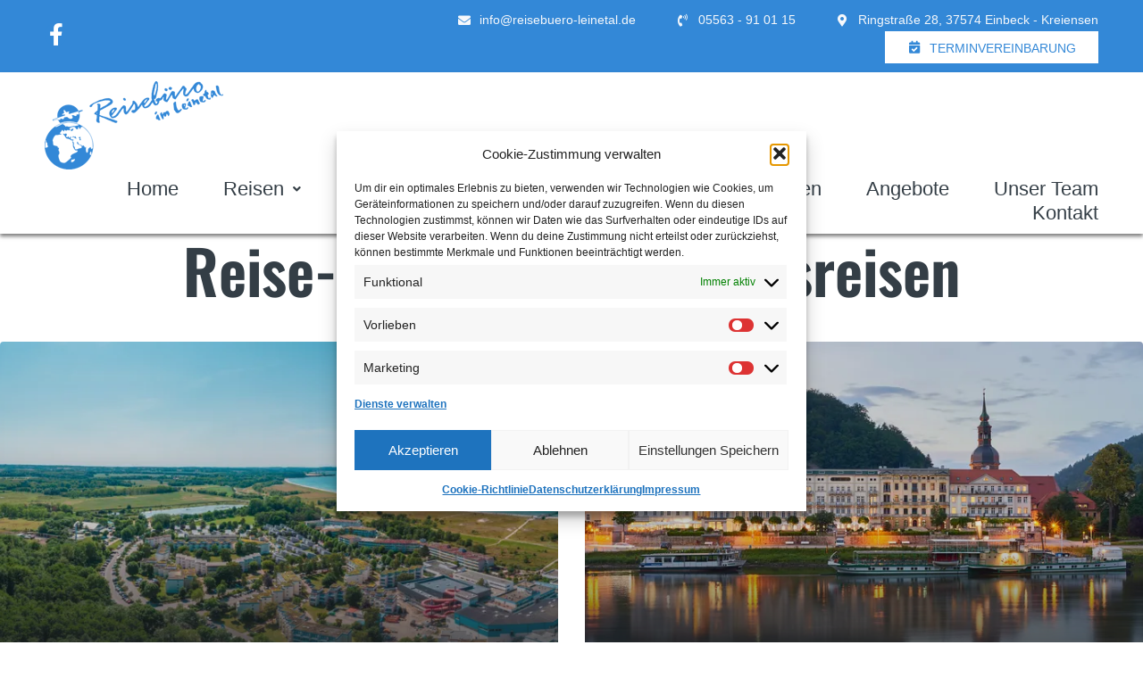

--- FILE ---
content_type: text/css
request_url: https://reisebuero-leinetal.de/wp-content/themes/kava-child/style.css?ver=2.1.4
body_size: 1300
content:
/*!
Theme Name: Kava Child
Theme URI:
Author: Zemez
Author URI:
Description: Kava child theme.
Template: kava
Version: 1.0.1
License: GNU General Public License v3 or later
License URI: http://www.gnu.org/licenses/gpl-3.0.html
Text Domain: kava-child
*/
/* oswald-300 - latin */
@font-face {
  font-family: 'Oswald';
  font-style: normal;
  font-weight: 300;
  src: url('/wp-content/themes/kava-child/fonts/oswald-v49-latin-300.eot'); /* IE9 Compat Modes */
  src: local(''),
       url('/wp-content/themes/kava-child/fonts/oswald-v49-latin-300.eot?#iefix') format('embedded-opentype'), /* IE6-IE8 */
       url('/wp-content/themes/kava-child/fonts/oswald-v49-latin-300.woff2') format('woff2'), /* Super Modern Browsers */
       url('/wp-content/themes/kava-child/fonts/oswald-v49-latin-300.woff') format('woff'), /* Modern Browsers */
       url('/wp-content/themes/kava-child/fonts/oswald-v49-latin-300.ttf') format('truetype'), /* Safari, Android, iOS */
       url('/wp-content/themes/kava-child/fonts/oswald-v49-latin-300.svg#Oswald') format('svg'); /* Legacy iOS */
}
/* oswald-regular - latin */
@font-face {
  font-family: 'Oswald';
  font-style: normal;
  font-weight: 400;
  src: url('/wp-content/themes/kava-child/fonts/oswald-v49-latin-regular.eot'); /* IE9 Compat Modes */
  src: local(''),
       url('/wp-content/themes/kava-child/fonts/oswald-v49-latin-regular.eot?#iefix') format('embedded-opentype'), /* IE6-IE8 */
       url('/wp-content/themes/kava-child/fonts/oswald-v49-latin-regular.woff2') format('woff2'), /* Super Modern Browsers */
       url('/wp-content/themes/kava-child/fonts/oswald-v49-latin-regular.woff') format('woff'), /* Modern Browsers */
       url('/wp-content/themes/kava-child/fonts/oswald-v49-latin-regular.ttf') format('truetype'), /* Safari, Android, iOS */
       url('/wp-content/themes/kava-child/fonts/oswald-v49-latin-regular.svg#Oswald') format('svg'); /* Legacy iOS */
}
/* oswald-500 - latin */
@font-face {
  font-family: 'Oswald';
  font-style: normal;
  font-weight: 500;
  src: url('/wp-content/themes/kava-child/fonts/oswald-v49-latin-500.eot'); /* IE9 Compat Modes */
  src: local(''),
       url('/wp-content/themes/kava-child/fonts/oswald-v49-latin-500.eot?#iefix') format('embedded-opentype'), /* IE6-IE8 */
       url('/wp-content/themes/kava-child/fonts/oswald-v49-latin-500.woff2') format('woff2'), /* Super Modern Browsers */
       url('/wp-content/themes/kava-child/fonts/oswald-v49-latin-500.woff') format('woff'), /* Modern Browsers */
       url('/wp-content/themes/kava-child/fonts/oswald-v49-latin-500.ttf') format('truetype'), /* Safari, Android, iOS */
       url('/wp-content/themes/kava-child/fonts/oswald-v49-latin-500.svg#Oswald') format('svg'); /* Legacy iOS */
}
/* oswald-600 - latin */
@font-face {
  font-family: 'Oswald';
  font-style: normal;
  font-weight: 600;
  src: url('/wp-content/themes/kava-child/fonts/oswald-v49-latin-600.eot'); /* IE9 Compat Modes */
  src: local(''),
       url('/wp-content/themes/kava-child/fonts/oswald-v49-latin-600.eot?#iefix') format('embedded-opentype'), /* IE6-IE8 */
       url('/wp-content/themes/kava-child/fonts/oswald-v49-latin-600.woff2') format('woff2'), /* Super Modern Browsers */
       url('/wp-content/themes/kava-child/fonts/oswald-v49-latin-600.woff') format('woff'), /* Modern Browsers */
       url('/wp-content/themes/kava-child/fonts/oswald-v49-latin-600.ttf') format('truetype'), /* Safari, Android, iOS */
       url('/wp-content/themes/kava-child/fonts/oswald-v49-latin-600.svg#Oswald') format('svg'); /* Legacy iOS */
}

h1, h2, h3 { font-family: "oswald"; }

.custom-inline-meta .elementor-widget-wrap>.elementor-element .elementor-widget-jet-listing-dynamic-field {
	width:auto
}
body:not(.page-template-fullwidth-content) #content {
	margin-top: 0;
	margin-bottom: 0;
}
body.blog #content.site-content {
	margin: 40px 3%;
}
.error-404.not-found .page-header{padding-top:40px}

body.post-type-archive-departments-and-serv .page-header{
	display:none;
}

#masthead {
    position: relative;
    z-index: 100;
}

.elementor-widget:not(:last-child) {
    margin-bottom: 0px;
}

.optional h5{
font-weight: bold;
font-size: 18px;
line-height: 150%;
color: #343E46;
	margin-bottom:0px;
	margin-top:3px;
}

.jet-reviews-advanced__header {
    margin-bottom: 20px;
}

.event-city-listing .jet-listing-grid__item:nth-child(2n+1) {
	background-color: rgba(51,136,215,0.2);
}

.custom-button {
	font-family: "Oswald", sans-serif;
}

.cf-container {
	display: -ms-flexbox;
	display: flex;
	-ms-flex-wrap: wrap;
	flex-wrap: wrap;
	margin-right: -5px;
	margin-left: -5px;
}

.cf-col-1, .cf-col-2, .cf-col-3, .cf-col-4, .cf-col-5, .cf-col-6, .cf-col-7, .cf-col-8, .cf-col-9, .cf-col-10, .cf-col-11, .cf-col-12 {
	position: relative;
	width: 100%;
	min-height: 1px;
	padding-right: 5px;
	padding-left: 5px;
}

.jet-carousel__content {
    min-height: 80px;
    align-content: center;
}

#jet-popup-11983 { text-align: center; }

.elementor-5 #adocom-testimonials .elementor-element.elementor-element-4eb9d670 .jet-testimonials__item-inner {
    background-color: rgba(255, 255, 255, 0.3);
    border-radius: 0px 0px 0px 0px;
    box-shadow: 1px 4px 10px 0px rgba(0, 0, 0, 0.05), 0px 0px 2px 0px rgba(0, 0, 0, 0.05);
	backdrop-filter: blur(5px);
}
	
@media ( min-width: 576px ) {
	.cf-col-1 {
		-ms-flex: 0 0 8.333333%;
		flex: 0 0 8.333333%;
		max-width: 8.333333%;
	}
	.cf-push-1 { margin-left: 8.333333%; }
	.cf-col-2 {
		-ms-flex: 0 0 16.66667%;
		flex: 0 0 16.66667%;
		max-width: 16.66667%;
	}
	.cf-push-2 { margin-left: 16.66667%; }
	.cf-col-3 {
		-ms-flex: 0 0 25%;
		flex: 0 0 25%;
		max-width: 25%;
	}
	.cf-push-3 { margin-left: 25%; }
	.cf-col-4 {
		-ms-flex: 0 0 33.33333%;
		flex: 0 0 33.33333%;
		max-width: 33.33333%;
	}
	.cf-push-4 { margin-left: 33.33333%; }
	.cf-col-5 {
		-ms-flex: 0 0 41.66667%;
		flex: 0 0 41.66667%;
		max-width: 41.66667%;
	}
	.cf-push-5 { margin-left: 41.66667%; }
	.cf-col-6 {
		-ms-flex: 0 0 50%;
		flex: 0 0 50%;
		max-width: 50%;
	}
	.cf-push-6 { margin-left: 50%; }
	.cf-col-7 {
		-ms-flex: 0 0 58.33333%;
		flex: 0 0 58.33333%;
		max-width: 58.33333%;
	}
	.cf-push-7 { margin-left: 58.33333%; }
	.cf-col-8 {
		-ms-flex: 0 0 66.66667%;
		flex: 0 0 66.66667%;
		max-width: 66.66667%;
	}
	.cf-push-8 { margin-left: 66.66667%; }
	.cf-col-9 {
		-ms-flex: 0 0 75%;
		flex: 0 0 75%;
		max-width: 75%;
	}
	.cf-push-9 { margin-left: 75%; }
	.cf-col-10 {
		-ms-flex: 0 0 83.33333%;
		flex: 0 0 83.33333%;
		max-width: 83.33333%;
	}
	.cf-push-10 { margin-left: 83.33333%; }
	.cf-col-11 {
		-ms-flex: 0 0 91.66667%;
		flex: 0 0 91.66667%;
		max-width: 91.66667%;
	}
	.cf-push-11 { margin-left: 91.66667%; }
	.cf-col-12 {
		-ms-flex: 0 0 100%;
		flex: 0 0 100%;
		max-width: 100%;
	}
	.e-con .elementor-widget.elementor-widget-jet-listing-grid {
    max-width: none;
    flex-basis: auto !important;
}
}


--- FILE ---
content_type: text/css
request_url: https://reisebuero-leinetal.de/wp-content/uploads/elementor/css/post-1070.css?ver=1768538212
body_size: 910
content:
.elementor-kit-1070{--e-global-color-primary:#343E46;--e-global-color-secondary:#3388D7;--e-global-color-text:#76818A;--e-global-color-accent:#5E6972;--e-global-color-41bc420:#FFFFFF;--e-global-color-1c1af91:#A8B2BB;--e-global-color-a8444a9:#F6F8FB;--e-global-color-dc88d14:#DAE3EB;--e-global-color-a9f3a01:#57B455;--e-global-color-d73b178:#D2562E;--e-global-typography-primary-font-family:"Roboto Condensed";--e-global-typography-primary-font-size:68px;--e-global-typography-primary-font-weight:600;--e-global-typography-primary-line-height:1.2em;--e-global-typography-secondary-font-family:"Roboto Condensed";--e-global-typography-secondary-font-size:36px;--e-global-typography-secondary-font-weight:700;--e-global-typography-secondary-line-height:1.165em;--e-global-typography-text-font-family:"Roboto";--e-global-typography-text-font-size:18px;--e-global-typography-text-line-height:1.5lh;--e-global-typography-accent-font-family:"Roboto";--e-global-typography-accent-font-size:18px;--e-global-typography-accent-font-weight:bold;--e-global-typography-accent-line-height:1.5em;--e-global-typography-41d3541-font-size:16px;--e-global-typography-41d3541-font-weight:normal;--e-global-typography-41d3541-line-height:1.5em;--e-global-typography-6626de7-font-family:"Source Sans Pro";--e-global-typography-6626de7-font-size:18px;--e-global-typography-6626de7-font-weight:normal;--e-global-typography-6626de7-line-height:1.165em;--e-global-typography-7c0d374-font-family:"Dancing Script";--e-global-typography-7c0d374-font-size:30px;--e-global-typography-7c0d374-font-weight:700;--e-global-typography-7c0d374-line-height:1.5;--e-global-typography-7c0d374-letter-spacing:0px;--e-global-typography-4465f5e-font-size:32px;--e-global-typography-4465f5e-font-weight:bold;--e-global-typography-2a157e7-font-size:28px;--e-global-typography-2a157e7-font-weight:bold;--e-global-typography-fc056d0-font-size:22px;--e-global-typography-fc056d0-font-weight:700;color:var( --e-global-color-primary );font-family:"Roboto", Sans-serif;font-size:18px;line-height:1.5lh;}.elementor-kit-1070 button,.elementor-kit-1070 input[type="button"],.elementor-kit-1070 input[type="submit"],.elementor-kit-1070 .elementor-button{background-color:var( --e-global-color-secondary );font-size:18px;font-weight:500;text-transform:capitalize;line-height:1.165em;color:var( --e-global-color-41bc420 );border-style:solid;border-width:1px 1px 1px 1px;border-color:var( --e-global-color-secondary );border-radius:0px 0px 0px 0px;padding:15px 50px 15px 50px;}.elementor-kit-1070 button:hover,.elementor-kit-1070 button:focus,.elementor-kit-1070 input[type="button"]:hover,.elementor-kit-1070 input[type="button"]:focus,.elementor-kit-1070 input[type="submit"]:hover,.elementor-kit-1070 input[type="submit"]:focus,.elementor-kit-1070 .elementor-button:hover,.elementor-kit-1070 .elementor-button:focus{background-color:#00000000;color:var( --e-global-color-secondary );border-style:solid;border-width:1px 1px 1px 1px;border-color:var( --e-global-color-secondary );border-radius:0px 0px 0px 0px;}.elementor-kit-1070 p{margin-block-end:10px;}.elementor-kit-1070 a{color:var( --e-global-color-secondary );font-family:var( --e-global-typography-accent-font-family ), Sans-serif;font-size:var( --e-global-typography-accent-font-size );font-weight:var( --e-global-typography-accent-font-weight );line-height:var( --e-global-typography-accent-line-height );}.elementor-kit-1070 a:hover{color:var( --e-global-color-primary );}.elementor-kit-1070 h1{color:var( --e-global-color-primary );font-size:68px;font-weight:600;line-height:1.2em;}.elementor-kit-1070 h2{color:var( --e-global-color-secondary );font-family:var( --e-global-typography-secondary-font-family ), Sans-serif;font-size:var( --e-global-typography-secondary-font-size );font-weight:var( --e-global-typography-secondary-font-weight );line-height:var( --e-global-typography-secondary-line-height );}.elementor-kit-1070 h3{color:var( --e-global-color-primary );font-size:var( --e-global-typography-4465f5e-font-size );font-weight:var( --e-global-typography-4465f5e-font-weight );line-height:var( --e-global-typography-4465f5e-line-height );letter-spacing:var( --e-global-typography-4465f5e-letter-spacing );word-spacing:var( --e-global-typography-4465f5e-word-spacing );}.elementor-kit-1070 h4{color:var( --e-global-color-secondary );font-size:var( --e-global-typography-2a157e7-font-size );font-weight:var( --e-global-typography-2a157e7-font-weight );line-height:var( --e-global-typography-2a157e7-line-height );letter-spacing:var( --e-global-typography-2a157e7-letter-spacing );word-spacing:var( --e-global-typography-2a157e7-word-spacing );}.elementor-kit-1070 h5{color:var( --e-global-color-accent );font-family:"Roboto Condensed", Sans-serif;font-size:18px;line-height:1.165em;}.elementor-kit-1070 h6{color:var( --e-global-color-accent );font-family:"Roboto Condensed", Sans-serif;font-size:16px;}.elementor-section.elementor-section-boxed > .elementor-container{max-width:1320px;}.e-con{--container-max-width:1320px;}.elementor-widget:not(:last-child){margin-block-end:0px;}.elementor-element{--widgets-spacing:0px 0px;--widgets-spacing-row:0px;--widgets-spacing-column:0px;}{}h1.entry-title{display:var(--page-title-display);}@media(max-width:1024px){.elementor-kit-1070 a{font-size:var( --e-global-typography-accent-font-size );line-height:var( --e-global-typography-accent-line-height );}.elementor-kit-1070 h2{font-size:var( --e-global-typography-secondary-font-size );line-height:var( --e-global-typography-secondary-line-height );}.elementor-kit-1070 h3{font-size:var( --e-global-typography-4465f5e-font-size );line-height:var( --e-global-typography-4465f5e-line-height );letter-spacing:var( --e-global-typography-4465f5e-letter-spacing );word-spacing:var( --e-global-typography-4465f5e-word-spacing );}.elementor-kit-1070 h4{font-size:var( --e-global-typography-2a157e7-font-size );line-height:var( --e-global-typography-2a157e7-line-height );letter-spacing:var( --e-global-typography-2a157e7-letter-spacing );word-spacing:var( --e-global-typography-2a157e7-word-spacing );}.elementor-section.elementor-section-boxed > .elementor-container{max-width:1024px;}.e-con{--container-max-width:1024px;}}@media(max-width:767px){.elementor-kit-1070 a{font-size:var( --e-global-typography-accent-font-size );line-height:var( --e-global-typography-accent-line-height );}.elementor-kit-1070 h2{font-size:var( --e-global-typography-secondary-font-size );line-height:var( --e-global-typography-secondary-line-height );}.elementor-kit-1070 h3{font-size:var( --e-global-typography-4465f5e-font-size );line-height:var( --e-global-typography-4465f5e-line-height );letter-spacing:var( --e-global-typography-4465f5e-letter-spacing );word-spacing:var( --e-global-typography-4465f5e-word-spacing );}.elementor-kit-1070 h4{font-size:var( --e-global-typography-2a157e7-font-size );line-height:var( --e-global-typography-2a157e7-line-height );letter-spacing:var( --e-global-typography-2a157e7-letter-spacing );word-spacing:var( --e-global-typography-2a157e7-word-spacing );}.elementor-section.elementor-section-boxed > .elementor-container{max-width:767px;}.e-con{--container-max-width:767px;}}

--- FILE ---
content_type: text/css
request_url: https://reisebuero-leinetal.de/wp-content/uploads/elementor/css/post-9.css?ver=1768538446
body_size: 1914
content:
.elementor-9 .elementor-element.elementor-element-35f0c47 > .elementor-container > .elementor-column > .elementor-widget-wrap{align-content:flex-start;align-items:flex-start;}.elementor-9 .elementor-element.elementor-element-35f0c47 .elementor-repeater-item-cb990fc.jet-parallax-section__layout .jet-parallax-section__image{background-size:auto;}.elementor-bc-flex-widget .elementor-9 .elementor-element.elementor-element-b1dc203.elementor-column .elementor-widget-wrap{align-items:center;}.elementor-9 .elementor-element.elementor-element-b1dc203.elementor-column.elementor-element[data-element_type="column"] > .elementor-widget-wrap.elementor-element-populated{align-content:center;align-items:center;}.elementor-9 .elementor-element.elementor-element-b1dc203.elementor-column > .elementor-widget-wrap{justify-content:flex-start;}.elementor-9 .elementor-element.elementor-element-34411e6 .elementor-repeater-item-4e1793b.elementor-social-icon{background-color:var( --e-global-color-secondary );}.elementor-9 .elementor-element.elementor-element-34411e6 .elementor-repeater-item-4e1793b.elementor-social-icon i{color:var( --e-global-color-41bc420 );}.elementor-9 .elementor-element.elementor-element-34411e6 .elementor-repeater-item-4e1793b.elementor-social-icon svg{fill:var( --e-global-color-41bc420 );}.elementor-9 .elementor-element.elementor-element-34411e6{--grid-template-columns:repeat(0, auto);width:auto;max-width:auto;--icon-size:25px;--grid-column-gap:0px;--grid-row-gap:0px;}.elementor-9 .elementor-element.elementor-element-34411e6 .elementor-widget-container{text-align:left;}.elementor-9 .elementor-element.elementor-element-34411e6.elementor-element{--align-self:center;--order:-99999 /* order start hack */;--flex-grow:0;--flex-shrink:1;}.elementor-9 .elementor-element.elementor-element-34411e6 .elementor-social-icon i{color:var( --e-global-color-41bc420 );}.elementor-9 .elementor-element.elementor-element-34411e6 .elementor-social-icon svg{fill:var( --e-global-color-41bc420 );}.elementor-9 .elementor-element.elementor-element-34411e6 .elementor-social-icon{--icon-padding:0em;}.elementor-bc-flex-widget .elementor-9 .elementor-element.elementor-element-3ff1b05.elementor-column .elementor-widget-wrap{align-items:center;}.elementor-9 .elementor-element.elementor-element-3ff1b05.elementor-column.elementor-element[data-element_type="column"] > .elementor-widget-wrap.elementor-element-populated{align-content:center;align-items:center;}.elementor-9 .elementor-element.elementor-element-3ff1b05.elementor-column > .elementor-widget-wrap{justify-content:flex-end;}.elementor-9 .elementor-element.elementor-element-3ff1b05 > .elementor-widget-wrap > .elementor-widget:not(.elementor-widget__width-auto):not(.elementor-widget__width-initial):not(:last-child):not(.elementor-absolute){margin-block-end:0px;}.elementor-9 .elementor-element.elementor-element-074edc1 .jet-button__plane-normal{background-color:#F6F8FB00;border-radius:0px 0px 0px 0px;}.elementor-9 .elementor-element.elementor-element-074edc1 .jet-button__plane-hover{background-color:#FFFFFF00;border-radius:0px 0px 0px 0px;}.elementor-9 .elementor-element.elementor-element-074edc1{width:auto;max-width:auto;}.elementor-9 .elementor-element.elementor-element-074edc1 > .elementor-widget-container{margin:0px 0px 0px 40px;padding:0px 0px 0px 0px;}.elementor-9 .elementor-element.elementor-element-074edc1.elementor-element{--align-self:center;--order:99999 /* order end hack */;--flex-grow:0;--flex-shrink:1;}.elementor-9 .elementor-element.elementor-element-074edc1 .jet-button__instance{border-radius:0px 0px 0px 0px;}.elementor-9 .elementor-element.elementor-element-074edc1 .jet-button__instance:hover{border-radius:0px 0px 0px 0px;}.elementor-9 .elementor-element.elementor-element-074edc1 .jet-button__state-normal{padding:0px 0px 0px 0px;}.elementor-9 .elementor-element.elementor-element-074edc1 .jet-button__state-hover{padding:0px 0px 0px 0px;}.elementor-9 .elementor-element.elementor-element-074edc1 .jet-button__state-normal .jet-button__icon{color:var( --e-global-color-a8444a9 );font-size:14px;margin:0px 5px 0px 0px;border-radius:0px 0px 0px 0px;}.elementor-9 .elementor-element.elementor-element-074edc1 .jet-button__state-hover .jet-button__icon{color:var( --e-global-color-a8444a9 );font-size:14px;margin:0px 5px 0px 0px;border-radius:0px 0px 0px 0px;}.elementor-9 .elementor-element.elementor-element-074edc1 .jet-button__state-normal .jet-button__label{text-align:center;margin:0px 0px 0px 0px;color:var( --e-global-color-a8444a9 );}.elementor-9 .elementor-element.elementor-element-074edc1 .jet-button__state-hover .jet-button__label{text-align:center;margin:0px 0px 0px 0px;color:var( --e-global-color-a8444a9 );}.elementor-9 .elementor-element.elementor-element-074edc1  .jet-button__state-normal .jet-button__label{font-size:14px;font-weight:300;line-height:1.5em;}.elementor-9 .elementor-element.elementor-element-074edc1  .jet-button__state-hover .jet-button__label{font-size:14px;font-weight:300;line-height:1.5em;}.elementor-9 .elementor-element.elementor-element-20ff1a3 .jet-button__plane-normal{background-color:#F6F8FB00;border-radius:0px 0px 0px 0px;}.elementor-9 .elementor-element.elementor-element-20ff1a3 .jet-button__plane-hover{background-color:#FFFFFF00;border-radius:0px 0px 0px 0px;}.elementor-9 .elementor-element.elementor-element-20ff1a3{width:auto;max-width:auto;}.elementor-9 .elementor-element.elementor-element-20ff1a3 > .elementor-widget-container{margin:0px 0px 0px 40px;padding:0px 0px 0px 0px;}.elementor-9 .elementor-element.elementor-element-20ff1a3.elementor-element{--align-self:center;--order:99999 /* order end hack */;--flex-grow:0;--flex-shrink:1;}.elementor-9 .elementor-element.elementor-element-20ff1a3 .jet-button__instance{border-radius:0px 0px 0px 0px;}.elementor-9 .elementor-element.elementor-element-20ff1a3 .jet-button__instance:hover{border-radius:0px 0px 0px 0px;}.elementor-9 .elementor-element.elementor-element-20ff1a3 .jet-button__state-normal{padding:0px 0px 0px 0px;}.elementor-9 .elementor-element.elementor-element-20ff1a3 .jet-button__state-hover{padding:0px 0px 0px 0px;}.elementor-9 .elementor-element.elementor-element-20ff1a3 .jet-button__state-normal .jet-button__icon{color:var( --e-global-color-a8444a9 );font-size:14px;margin:0px 5px 0px 0px;border-radius:0px 0px 0px 0px;}.elementor-9 .elementor-element.elementor-element-20ff1a3 .jet-button__state-hover .jet-button__icon{color:var( --e-global-color-a8444a9 );font-size:14px;margin:0px 5px 0px 0px;border-radius:0px 0px 0px 0px;}.elementor-9 .elementor-element.elementor-element-20ff1a3 .jet-button__state-normal .jet-button__label{text-align:center;margin:0px 0px 0px 0px;color:var( --e-global-color-a8444a9 );}.elementor-9 .elementor-element.elementor-element-20ff1a3 .jet-button__state-hover .jet-button__label{text-align:center;margin:0px 0px 0px 0px;color:var( --e-global-color-a8444a9 );}.elementor-9 .elementor-element.elementor-element-20ff1a3  .jet-button__state-normal .jet-button__label{font-size:14px;font-weight:300;line-height:1.5em;}.elementor-9 .elementor-element.elementor-element-20ff1a3  .jet-button__state-hover .jet-button__label{font-size:14px;font-weight:300;line-height:1.5em;}.elementor-9 .elementor-element.elementor-element-a8fcee2 .jet-button__plane-normal{background-color:#F6F8FB00;border-radius:0px 0px 0px 0px;}.elementor-9 .elementor-element.elementor-element-a8fcee2 .jet-button__plane-hover{background-color:#FFFFFF00;border-radius:0px 0px 0px 0px;}.elementor-9 .elementor-element.elementor-element-a8fcee2{width:auto;max-width:auto;}.elementor-9 .elementor-element.elementor-element-a8fcee2 > .elementor-widget-container{margin:0px 0px 0px 40px;padding:0px 0px 0px 0px;}.elementor-9 .elementor-element.elementor-element-a8fcee2.elementor-element{--align-self:center;--order:99999 /* order end hack */;--flex-grow:0;--flex-shrink:1;}.elementor-9 .elementor-element.elementor-element-a8fcee2 .jet-button__instance{border-radius:0px 0px 0px 0px;}.elementor-9 .elementor-element.elementor-element-a8fcee2 .jet-button__instance:hover{border-radius:0px 0px 0px 0px;}.elementor-9 .elementor-element.elementor-element-a8fcee2 .jet-button__state-normal{padding:0px 0px 0px 0px;}.elementor-9 .elementor-element.elementor-element-a8fcee2 .jet-button__state-hover{padding:0px 0px 0px 0px;}.elementor-9 .elementor-element.elementor-element-a8fcee2 .jet-button__state-normal .jet-button__icon{color:var( --e-global-color-a8444a9 );font-size:14px;margin:0px 5px 0px 0px;border-radius:0px 0px 0px 0px;}.elementor-9 .elementor-element.elementor-element-a8fcee2 .jet-button__state-hover .jet-button__icon{color:var( --e-global-color-a8444a9 );font-size:14px;margin:0px 5px 0px 0px;border-radius:0px 0px 0px 0px;}.elementor-9 .elementor-element.elementor-element-a8fcee2 .jet-button__state-normal .jet-button__label{text-align:center;margin:0px 0px 0px 0px;color:var( --e-global-color-a8444a9 );}.elementor-9 .elementor-element.elementor-element-a8fcee2 .jet-button__state-hover .jet-button__label{text-align:center;margin:0px 0px 0px 0px;color:var( --e-global-color-a8444a9 );}.elementor-9 .elementor-element.elementor-element-a8fcee2  .jet-button__state-normal .jet-button__label{font-size:14px;font-weight:300;line-height:1.5em;}.elementor-9 .elementor-element.elementor-element-a8fcee2  .jet-button__state-hover .jet-button__label{font-size:14px;font-weight:300;line-height:1.5em;}.elementor-9 .elementor-element.elementor-element-e5d11fb .jet-button__plane-normal{background-color:var( --e-global-color-41bc420 );border-radius:0px 0px 0px 0px;}.elementor-9 .elementor-element.elementor-element-e5d11fb .jet-button__plane-hover{background-color:var( --e-global-color-41bc420 );border-radius:0px 0px 0px 0px;}.elementor-9 .elementor-element.elementor-element-e5d11fb{width:auto;max-width:auto;}.elementor-9 .elementor-element.elementor-element-e5d11fb > .elementor-widget-container{margin:0px 0px 0px 40px;padding:0px 0px 0px 0px;}.elementor-9 .elementor-element.elementor-element-e5d11fb.elementor-element{--align-self:center;--order:99999 /* order end hack */;--flex-grow:0;--flex-shrink:1;}.elementor-9 .elementor-element.elementor-element-e5d11fb .jet-button__container{justify-content:flex-end;}.elementor-9 .elementor-element.elementor-element-e5d11fb .jet-button__instance{border-radius:0px 0px 0px 0px;}.elementor-9 .elementor-element.elementor-element-e5d11fb .jet-button__instance:hover{border-radius:0px 0px 0px 0px;}.elementor-9 .elementor-element.elementor-element-e5d11fb .jet-button__state-normal{padding:5px 25px 4px 20px;}.elementor-9 .elementor-element.elementor-element-e5d11fb .jet-button__state-hover{padding:5px 25px 4px 20px;}.elementor-9 .elementor-element.elementor-element-e5d11fb .jet-button__state-normal .jet-button__icon{color:var( --e-global-color-secondary );font-size:14px;margin:0px 5px 2px 0px;border-radius:0px 0px 0px 0px;}.elementor-9 .elementor-element.elementor-element-e5d11fb .jet-button__state-hover .jet-button__icon{color:var( --e-global-color-secondary );font-size:14px;margin:0px 5px 2px 0px;border-radius:0px 0px 0px 0px;}.elementor-9 .elementor-element.elementor-element-e5d11fb .jet-button__state-normal .jet-button__label{text-align:center;color:var( --e-global-color-secondary );}.elementor-9 .elementor-element.elementor-element-e5d11fb .jet-button__state-hover .jet-button__label{text-align:center;color:var( --e-global-color-secondary );}.elementor-9 .elementor-element.elementor-element-e5d11fb  .jet-button__state-normal .jet-button__label{font-size:14px;font-weight:300;text-transform:uppercase;}.elementor-9 .elementor-element.elementor-element-e5d11fb  .jet-button__state-hover .jet-button__label{font-size:14px;font-weight:300;text-transform:uppercase;}.elementor-9 .elementor-element.elementor-element-35f0c47:not(.elementor-motion-effects-element-type-background), .elementor-9 .elementor-element.elementor-element-35f0c47 > .elementor-motion-effects-container > .elementor-motion-effects-layer{background-color:var( --e-global-color-secondary );}.elementor-9 .elementor-element.elementor-element-35f0c47.jet-sticky-section--stuck{background-color:#3388D7;min-height:56px;margin-top:0px;margin-bottom:0px;padding:0px 50px 0px 50px;}.elementor-9 .elementor-element.elementor-element-35f0c47, .elementor-9 .elementor-element.elementor-element-35f0c47 > .elementor-background-overlay{border-radius:0px 0px 0px 0px;}.elementor-9 .elementor-element.elementor-element-35f0c47:hover, .elementor-9 .elementor-element.elementor-element-35f0c47:hover > .elementor-background-overlay{border-radius:0px 0px 0px 0px;}.elementor-9 .elementor-element.elementor-element-35f0c47{transition:background 0.3s, border 0.3s, border-radius 0.3s, box-shadow 0.3s;margin-top:0px;margin-bottom:0px;padding:10px 50px 10px 50px;}.elementor-9 .elementor-element.elementor-element-35f0c47 > .elementor-background-overlay{transition:background 0.3s, border-radius 0.3s, opacity 0.3s;}.elementor-9 .elementor-element.elementor-element-35f0c47.jet-sticky-section--stuck > .elementor-container{min-height:56px;}.elementor-9 .elementor-element.elementor-element-35f0c47.jet-sticky-section--stuck.jet-sticky-transition-in, .elementor-9 .elementor-element.elementor-element-35f0c47.jet-sticky-section--stuck.jet-sticky-transition-out{transition:margin 0s, padding 0s, background 0s, box-shadow 0s;}.elementor-9 .elementor-element.elementor-element-35f0c47.jet-sticky-section--stuck.jet-sticky-transition-in > .elementor-container, .elementor-9 .elementor-element.elementor-element-35f0c47.jet-sticky-section--stuck.jet-sticky-transition-out > .elementor-container{transition:min-height 0s;}.elementor-9 .elementor-element.elementor-element-be74195 > .elementor-container > .elementor-column > .elementor-widget-wrap{align-content:center;align-items:center;}.elementor-9 .elementor-element.elementor-element-be74195 .elementor-repeater-item-cb990fc.jet-parallax-section__layout .jet-parallax-section__image{background-size:auto;}.elementor-bc-flex-widget .elementor-9 .elementor-element.elementor-element-714509f.elementor-column .elementor-widget-wrap{align-items:center;}.elementor-9 .elementor-element.elementor-element-714509f.elementor-column.elementor-element[data-element_type="column"] > .elementor-widget-wrap.elementor-element-populated{align-content:center;align-items:center;}.elementor-9 .elementor-element.elementor-element-714509f.elementor-column > .elementor-widget-wrap{justify-content:space-between;}.elementor-9 .elementor-element.elementor-element-714509f > .elementor-widget-wrap > .elementor-widget:not(.elementor-widget__width-auto):not(.elementor-widget__width-initial):not(:last-child):not(.elementor-absolute){margin-block-end:0px;}.elementor-9 .elementor-element.elementor-element-051183b{width:auto;max-width:auto;}.elementor-9 .elementor-element.elementor-element-051183b > .elementor-widget-container{margin:0px 0px 0px 0px;padding:0px 0px 0px 0px;}.elementor-9 .elementor-element.elementor-element-051183b.elementor-element{--align-self:center;--order:-99999 /* order start hack */;--flex-grow:0;--flex-shrink:1;}.elementor-9 .elementor-element.elementor-element-051183b .jet-logo{justify-content:flex-start;}.elementor-9 .elementor-element.elementor-element-0b2dc11 .jet-nav--horizontal{justify-content:flex-end;text-align:right;}.elementor-9 .elementor-element.elementor-element-0b2dc11 .jet-nav--vertical .menu-item-link-top{justify-content:flex-end;text-align:right;}.elementor-9 .elementor-element.elementor-element-0b2dc11 .jet-nav--vertical-sub-bottom .menu-item-link-sub{justify-content:flex-end;text-align:right;}.elementor-9 .elementor-element.elementor-element-0b2dc11 .jet-mobile-menu.jet-mobile-menu-trigger-active .menu-item-link{justify-content:flex-end;text-align:right;}.elementor-9 .elementor-element.elementor-element-0b2dc11{width:auto;max-width:auto;}.elementor-9 .elementor-element.elementor-element-0b2dc11 > .elementor-widget-container{margin:0px 0px 0px 0px;padding:0px 0px 0px 0px;}.elementor-9 .elementor-element.elementor-element-0b2dc11.elementor-element{--align-self:center;--order:99999 /* order end hack */;--flex-grow:1;--flex-shrink:0;}body:not(.rtl) .elementor-9 .elementor-element.elementor-element-0b2dc11 .jet-nav--horizontal .jet-nav__sub{text-align:left;}body.rtl .elementor-9 .elementor-element.elementor-element-0b2dc11 .jet-nav--horizontal .jet-nav__sub{text-align:right;}.elementor-9 .elementor-element.elementor-element-0b2dc11 .menu-item-link-top{color:var( --e-global-color-primary );padding:0px 0px 0px 20px;}.elementor-9 .elementor-element.elementor-element-0b2dc11 .menu-item-link-top .jet-nav-link-text{font-family:"Source Sans Pro", Sans-serif;font-size:22px;font-weight:normal;}.elementor-9 .elementor-element.elementor-element-0b2dc11 .menu-item:hover > .menu-item-link-top{color:var( --e-global-color-secondary );}.elementor-9 .elementor-element.elementor-element-0b2dc11 .menu-item.current-menu-item .menu-item-link-top{color:var( --e-global-color-secondary );}.elementor-9 .elementor-element.elementor-element-0b2dc11 .jet-nav > .jet-nav__item{margin:0px 0px 0px 30px;}.elementor-9 .elementor-element.elementor-element-0b2dc11 .menu-item-link-top .jet-nav-arrow{font-size:14px;}.elementor-9 .elementor-element.elementor-element-0b2dc11 .menu-item-link-top .jet-nav-arrow svg{width:14px;}.elementor-9 .elementor-element.elementor-element-0b2dc11 .jet-nav__sub{width:250px;border-radius:0px 0px 0px 0px;box-shadow:5px 5px 10px 0px rgba(0,0,0,0.2);padding:0px 0px 0px 0px;}.elementor-9 .elementor-element.elementor-element-0b2dc11 .jet-nav__sub > .menu-item:first-child > .menu-item-link{border-radius:0px 0px 0 0;}.elementor-9 .elementor-element.elementor-element-0b2dc11 .jet-nav__sub > .menu-item:last-child > .menu-item-link{border-radius:0 0 0px 0px;}.elementor-9 .elementor-element.elementor-element-0b2dc11 .jet-nav--horizontal .jet-nav-depth-0{margin-top:5px;}.elementor-9 .elementor-element.elementor-element-0b2dc11 .jet-nav--vertical-sub-left-side .jet-nav-depth-0{margin-right:5px;}.elementor-9 .elementor-element.elementor-element-0b2dc11 .jet-nav--vertical-sub-right-side .jet-nav-depth-0{margin-left:5px;}.elementor-9 .elementor-element.elementor-element-0b2dc11 .menu-item-link-sub .jet-nav-link-text{font-family:"Source Sans Pro", Sans-serif;font-size:16px;font-weight:normal;line-height:1.165em;}.elementor-9 .elementor-element.elementor-element-0b2dc11 .menu-item-link-sub{color:#333333;padding:10px 10px 10px 20px;}.elementor-9 .elementor-element.elementor-element-0b2dc11 .menu-item:hover > .menu-item-link-sub{color:var( --e-global-color-secondary );}.elementor-9 .elementor-element.elementor-element-0b2dc11 .menu-item.current-menu-item > .menu-item-link-sub{color:#686157;}.elementor-9 .elementor-element.elementor-element-0b2dc11 .menu-item-link-sub .jet-nav-arrow{font-size:14px;}.elementor-9 .elementor-element.elementor-element-0b2dc11 .menu-item-link-sub .jet-nav-arrow svg{width:14px;}.elementor-9 .elementor-element.elementor-element-0b2dc11 .jet-nav__sub > .jet-nav-item-sub:not(:last-child){border-style:solid;border-color:var( --e-global-color-1c1af91 );border-width:0;border-bottom-width:1px;}.elementor-9 .elementor-element.elementor-element-0b2dc11 .jet-nav__mobile-trigger{color:#3c3c3c;width:20px;height:20px;font-size:14px;}.elementor-9 .elementor-element.elementor-element-0b2dc11 .jet-nav__mobile-trigger:hover{color:#93989e;}.elementor-9 .elementor-element.elementor-element-be74195:not(.elementor-motion-effects-element-type-background), .elementor-9 .elementor-element.elementor-element-be74195 > .elementor-motion-effects-container > .elementor-motion-effects-layer{background-color:var( --e-global-color-41bc420 );}.elementor-9 .elementor-element.elementor-element-be74195.jet-sticky-section--stuck{background-color:var( --e-global-color-41bc420 );min-height:57px;margin-top:0px;margin-bottom:0px;padding:10px 50px 10px 50px;box-shadow:0px 4px 4px 1px rgba(0, 0, 0, 0.2);}.elementor-9 .elementor-element.elementor-element-be74195, .elementor-9 .elementor-element.elementor-element-be74195 > .elementor-background-overlay{border-radius:0px 0px 0px 0px;}.elementor-9 .elementor-element.elementor-element-be74195{box-shadow:0px 3px 4px 0px rgba(0,0,0,0.5);transition:background 0.3s, border 0.3s, border-radius 0.3s, box-shadow 0.3s;margin-top:0px;margin-bottom:0px;padding:10px 50px 10px 50px;}.elementor-9 .elementor-element.elementor-element-be74195:hover, .elementor-9 .elementor-element.elementor-element-be74195:hover > .elementor-background-overlay{border-radius:0px 0px 0px 0px;}.elementor-9 .elementor-element.elementor-element-be74195 > .elementor-background-overlay{transition:background 0.3s, border-radius 0.3s, opacity 0.3s;}.elementor-9 .elementor-element.elementor-element-be74195.jet-sticky-section--stuck > .elementor-container{min-height:57px;}.elementor-9 .elementor-element.elementor-element-be74195.jet-sticky-section--stuck.jet-sticky-transition-in, .elementor-9 .elementor-element.elementor-element-be74195.jet-sticky-section--stuck.jet-sticky-transition-out{transition:margin 0.5s, padding 0.5s, background 0.5s, box-shadow 0.5s;}.elementor-9 .elementor-element.elementor-element-be74195.jet-sticky-section--stuck.jet-sticky-transition-in > .elementor-container, .elementor-9 .elementor-element.elementor-element-be74195.jet-sticky-section--stuck.jet-sticky-transition-out > .elementor-container{transition:min-height 0.5s;}@media(max-width:1024px){.elementor-9 .elementor-element.elementor-element-0b2dc11 .menu-item-link-top{padding:2px 0px 8px 26px;}.elementor-9 .elementor-element.elementor-element-0b2dc11 .menu-item-link-top .jet-nav-arrow{font-size:14px;margin-left:3px;}.elementor-9 .elementor-element.elementor-element-0b2dc11 .menu-item-link-top .jet-nav-arrow svg{width:14px;}.elementor-9 .elementor-element.elementor-element-0b2dc11 .jet-nav--vertical-sub-left-side .menu-item-link-top .jet-nav-arrow{margin-right:3px;margin-left:0;}.elementor-9 .elementor-element.elementor-element-0b2dc11 .jet-mobile-menu.jet-mobile-menu-trigger-active .jet-nav--vertical-sub-left-side .menu-item-link-top .jet-nav-arrow{margin-left:3px;margin-right:0;}}@media(min-width:768px){.elementor-9 .elementor-element.elementor-element-b1dc203{width:20%;}.elementor-9 .elementor-element.elementor-element-3ff1b05{width:80%;}}@media(max-width:767px){.elementor-9 .elementor-element.elementor-element-0b2dc11 .jet-nav--horizontal{justify-content:center;text-align:center;}.elementor-9 .elementor-element.elementor-element-0b2dc11 .jet-nav--vertical .menu-item-link-top{justify-content:center;text-align:center;}.elementor-9 .elementor-element.elementor-element-0b2dc11 .jet-nav--vertical-sub-bottom .menu-item-link-sub{justify-content:center;text-align:center;}.elementor-9 .elementor-element.elementor-element-0b2dc11 .jet-mobile-menu.jet-mobile-menu-trigger-active .menu-item-link{justify-content:center;text-align:center;}.elementor-9 .elementor-element.elementor-element-0b2dc11 > .elementor-widget-container{margin:12px 0px 0px 0px;}.elementor-9 .elementor-element.elementor-element-0b2dc11 .menu-item-link-top{padding:5px 7px 5px 7px;}}

--- FILE ---
content_type: text/css
request_url: https://reisebuero-leinetal.de/wp-content/uploads/elementor/css/post-54.css?ver=1768538446
body_size: 1671
content:
.elementor-54 .elementor-element.elementor-element-dec218b{--display:flex;--flex-direction:row;--container-widget-width:calc( ( 1 - var( --container-widget-flex-grow ) ) * 100% );--container-widget-height:100%;--container-widget-flex-grow:1;--container-widget-align-self:stretch;--flex-wrap-mobile:wrap;--align-items:stretch;--gap:30px 30px;--row-gap:30px;--column-gap:30px;--margin-top:80px;--margin-bottom:0px;--margin-left:0px;--margin-right:0px;--padding-top:40px;--padding-bottom:40px;--padding-left:50px;--padding-right:50px;}.elementor-54 .elementor-element.elementor-element-dec218b:not(.elementor-motion-effects-element-type-background), .elementor-54 .elementor-element.elementor-element-dec218b > .elementor-motion-effects-container > .elementor-motion-effects-layer{background-color:var( --e-global-color-a8444a9 );}.elementor-54 .elementor-element.elementor-element-dec218b .elementor-repeater-item-3ac5fd0.jet-parallax-section__layout .jet-parallax-section__image{background-size:auto;}.elementor-54 .elementor-element.elementor-element-864f221{--display:flex;--margin-top:0px;--margin-bottom:0px;--margin-left:0px;--margin-right:0px;--padding-top:5px;--padding-bottom:0px;--padding-left:0px;--padding-right:25px;}.elementor-54 .elementor-element.elementor-element-0405c4b .elementor-icon-list-items:not(.elementor-inline-items) .elementor-icon-list-item:not(:last-child){padding-block-end:calc(10px/2);}.elementor-54 .elementor-element.elementor-element-0405c4b .elementor-icon-list-items:not(.elementor-inline-items) .elementor-icon-list-item:not(:first-child){margin-block-start:calc(10px/2);}.elementor-54 .elementor-element.elementor-element-0405c4b .elementor-icon-list-items.elementor-inline-items .elementor-icon-list-item{margin-inline:calc(10px/2);}.elementor-54 .elementor-element.elementor-element-0405c4b .elementor-icon-list-items.elementor-inline-items{margin-inline:calc(-10px/2);}.elementor-54 .elementor-element.elementor-element-0405c4b .elementor-icon-list-items.elementor-inline-items .elementor-icon-list-item:after{inset-inline-end:calc(-10px/2);}.elementor-54 .elementor-element.elementor-element-0405c4b .elementor-icon-list-icon i{color:var( --e-global-color-secondary );transition:color 0.3s;}.elementor-54 .elementor-element.elementor-element-0405c4b .elementor-icon-list-icon svg{fill:var( --e-global-color-secondary );transition:fill 0.3s;}.elementor-54 .elementor-element.elementor-element-0405c4b{--e-icon-list-icon-size:18px;--icon-vertical-offset:0px;}.elementor-54 .elementor-element.elementor-element-0405c4b .elementor-icon-list-icon{padding-inline-end:10px;}.elementor-54 .elementor-element.elementor-element-0405c4b .elementor-icon-list-item > .elementor-icon-list-text, .elementor-54 .elementor-element.elementor-element-0405c4b .elementor-icon-list-item > a{font-family:"Source Sans Pro", Sans-serif;font-size:20px;font-weight:600;font-style:normal;}.elementor-54 .elementor-element.elementor-element-0405c4b .elementor-icon-list-text{color:var( --e-global-color-secondary );transition:color 0.3s;}.elementor-54 .elementor-element.elementor-element-ec79c46{--display:flex;--flex-direction:column;--container-widget-width:100%;--container-widget-height:initial;--container-widget-flex-grow:0;--container-widget-align-self:initial;--flex-wrap-mobile:wrap;--gap:30px 0px;--row-gap:30px;--column-gap:0px;--margin-top:0px;--margin-bottom:0px;--margin-left:0px;--margin-right:0px;--padding-top:5px;--padding-bottom:0px;--padding-left:25px;--padding-right:25px;}.elementor-54 .elementor-element.elementor-element-61c2908{--display:flex;--flex-direction:column;--container-widget-width:calc( ( 1 - var( --container-widget-flex-grow ) ) * 100% );--container-widget-height:initial;--container-widget-flex-grow:0;--container-widget-align-self:initial;--flex-wrap-mobile:wrap;--align-items:center;--flex-wrap:nowrap;--margin-top:0px;--margin-bottom:0px;--margin-left:0px;--margin-right:0px;--padding-top:0px;--padding-bottom:0px;--padding-left:0px;--padding-right:0px;}.elementor-54 .elementor-element.elementor-element-61c2908.e-con{--flex-grow:0;--flex-shrink:1;}.elementor-54 .elementor-element.elementor-element-303f7ba{width:100%;max-width:100%;--e-icon-list-icon-size:18px;--icon-vertical-offset:0px;}.elementor-54 .elementor-element.elementor-element-303f7ba > .elementor-widget-container{margin:0px 0px 10px 0px;padding:0px 0px 0px 0px;}.elementor-54 .elementor-element.elementor-element-303f7ba .elementor-icon-list-items:not(.elementor-inline-items) .elementor-icon-list-item:not(:last-child){padding-block-end:calc(10px/2);}.elementor-54 .elementor-element.elementor-element-303f7ba .elementor-icon-list-items:not(.elementor-inline-items) .elementor-icon-list-item:not(:first-child){margin-block-start:calc(10px/2);}.elementor-54 .elementor-element.elementor-element-303f7ba .elementor-icon-list-items.elementor-inline-items .elementor-icon-list-item{margin-inline:calc(10px/2);}.elementor-54 .elementor-element.elementor-element-303f7ba .elementor-icon-list-items.elementor-inline-items{margin-inline:calc(-10px/2);}.elementor-54 .elementor-element.elementor-element-303f7ba .elementor-icon-list-items.elementor-inline-items .elementor-icon-list-item:after{inset-inline-end:calc(-10px/2);}.elementor-54 .elementor-element.elementor-element-303f7ba .elementor-icon-list-icon i{color:var( --e-global-color-secondary );transition:color 0.3s;}.elementor-54 .elementor-element.elementor-element-303f7ba .elementor-icon-list-icon svg{fill:var( --e-global-color-secondary );transition:fill 0.3s;}.elementor-54 .elementor-element.elementor-element-303f7ba .elementor-icon-list-icon{padding-inline-end:10px;}.elementor-54 .elementor-element.elementor-element-303f7ba .elementor-icon-list-item > .elementor-icon-list-text, .elementor-54 .elementor-element.elementor-element-303f7ba .elementor-icon-list-item > a{font-family:"Source Sans Pro", Sans-serif;font-size:20px;font-weight:600;font-style:normal;}.elementor-54 .elementor-element.elementor-element-303f7ba .elementor-icon-list-text{color:var( --e-global-color-secondary );transition:color 0.3s;}.elementor-54 .elementor-element.elementor-element-da9c561{width:100%;max-width:100%;text-align:start;font-size:16px;line-height:22px;}.elementor-54 .elementor-element.elementor-element-da9c561 > .elementor-widget-container{margin:0px 0px 0px 0px;}.elementor-54 .elementor-element.elementor-element-da9c561 p{margin-block-end:5px;}.elementor-54 .elementor-element.elementor-element-2b24a7f{--display:flex;--flex-direction:column;--container-widget-width:calc( ( 1 - var( --container-widget-flex-grow ) ) * 100% );--container-widget-height:initial;--container-widget-flex-grow:0;--container-widget-align-self:initial;--flex-wrap-mobile:wrap;--justify-content:space-between;--align-items:flex-start;--gap:0px 0px;--row-gap:0px;--column-gap:0px;--flex-wrap:nowrap;--margin-top:0px;--margin-bottom:0px;--margin-left:0px;--margin-right:0px;--padding-top:0px;--padding-bottom:0px;--padding-left:0px;--padding-right:0px;}.elementor-54 .elementor-element.elementor-element-41df469{width:100%;max-width:100%;--e-icon-list-icon-size:18px;--icon-vertical-offset:0px;}.elementor-54 .elementor-element.elementor-element-41df469 > .elementor-widget-container{margin:0px 0px 010px 0px;padding:0px 0px 0px 0px;}.elementor-54 .elementor-element.elementor-element-41df469 .elementor-icon-list-items:not(.elementor-inline-items) .elementor-icon-list-item:not(:last-child){padding-block-end:calc(5px/2);}.elementor-54 .elementor-element.elementor-element-41df469 .elementor-icon-list-items:not(.elementor-inline-items) .elementor-icon-list-item:not(:first-child){margin-block-start:calc(5px/2);}.elementor-54 .elementor-element.elementor-element-41df469 .elementor-icon-list-items.elementor-inline-items .elementor-icon-list-item{margin-inline:calc(5px/2);}.elementor-54 .elementor-element.elementor-element-41df469 .elementor-icon-list-items.elementor-inline-items{margin-inline:calc(-5px/2);}.elementor-54 .elementor-element.elementor-element-41df469 .elementor-icon-list-items.elementor-inline-items .elementor-icon-list-item:after{inset-inline-end:calc(-5px/2);}.elementor-54 .elementor-element.elementor-element-41df469 .elementor-icon-list-icon i{color:var( --e-global-color-secondary );transition:color 0.3s;}.elementor-54 .elementor-element.elementor-element-41df469 .elementor-icon-list-icon svg{fill:var( --e-global-color-secondary );transition:fill 0.3s;}.elementor-54 .elementor-element.elementor-element-41df469 .elementor-icon-list-icon{padding-inline-end:10px;}.elementor-54 .elementor-element.elementor-element-41df469 .elementor-icon-list-item > .elementor-icon-list-text, .elementor-54 .elementor-element.elementor-element-41df469 .elementor-icon-list-item > a{font-family:"Source Sans Pro", Sans-serif;font-size:20px;font-weight:600;font-style:normal;}.elementor-54 .elementor-element.elementor-element-41df469 .elementor-icon-list-text{color:var( --e-global-color-secondary );transition:color 0.3s;}.elementor-54 .elementor-element.elementor-element-f25e302{--display:flex;--flex-direction:row;--container-widget-width:calc( ( 1 - var( --container-widget-flex-grow ) ) * 100% );--container-widget-height:100%;--container-widget-flex-grow:1;--container-widget-align-self:stretch;--flex-wrap-mobile:wrap;--justify-content:space-between;--align-items:flex-start;--gap:0px 0px;--row-gap:0px;--column-gap:0px;--flex-wrap:nowrap;--margin-top:0px;--margin-bottom:0px;--margin-left:0px;--margin-right:0px;--padding-top:0px;--padding-bottom:0px;--padding-left:0px;--padding-right:0px;}.elementor-54 .elementor-element.elementor-element-f25e302.e-con{--flex-grow:0;--flex-shrink:1;}.elementor-54 .elementor-element.elementor-element-bbaa170{width:auto;max-width:auto;text-align:start;font-size:16px;line-height:24px;}.elementor-54 .elementor-element.elementor-element-bbaa170 > .elementor-widget-container{margin:0px 0px 0px 0px;padding:0px 0px 0px 0px;}.elementor-54 .elementor-element.elementor-element-bbaa170 p{margin-block-end:0px;}.elementor-54 .elementor-element.elementor-element-0f34b5f{width:auto;max-width:auto;text-align:start;font-size:16px;line-height:24px;}.elementor-54 .elementor-element.elementor-element-0f34b5f > .elementor-widget-container{margin:0px 0px 0px 0px;padding:0px 0px 0px 0px;}.elementor-54 .elementor-element.elementor-element-0f34b5f p{margin-block-end:0px;}.elementor-54 .elementor-element.elementor-element-8e8b0b9{--display:flex;--flex-direction:row;--container-widget-width:calc( ( 1 - var( --container-widget-flex-grow ) ) * 100% );--container-widget-height:100%;--container-widget-flex-grow:1;--container-widget-align-self:stretch;--flex-wrap-mobile:wrap;--justify-content:space-between;--align-items:flex-start;--gap:0px 0px;--row-gap:0px;--column-gap:0px;--flex-wrap:nowrap;--margin-top:0px;--margin-bottom:0px;--margin-left:0px;--margin-right:0px;--padding-top:0px;--padding-bottom:0px;--padding-left:0px;--padding-right:0px;}.elementor-54 .elementor-element.elementor-element-8e8b0b9.e-con{--flex-grow:0;--flex-shrink:1;}.elementor-54 .elementor-element.elementor-element-df2a1b5{width:auto;max-width:auto;text-align:start;font-size:16px;line-height:24px;}.elementor-54 .elementor-element.elementor-element-df2a1b5 > .elementor-widget-container{margin:0px 0px 0px 0px;padding:0px 0px 0px 0px;}.elementor-54 .elementor-element.elementor-element-df2a1b5 p{margin-block-end:0px;}.elementor-54 .elementor-element.elementor-element-45f6e8d{width:auto;max-width:auto;text-align:start;font-size:16px;line-height:24px;}.elementor-54 .elementor-element.elementor-element-45f6e8d > .elementor-widget-container{margin:0px 0px 0px 0px;padding:0px 0px 0px 0px;}.elementor-54 .elementor-element.elementor-element-45f6e8d p{margin-block-end:0px;}.elementor-54 .elementor-element.elementor-element-6517c1f{--display:flex;--margin-top:0px;--margin-bottom:0px;--margin-left:0px;--margin-right:0px;--padding-top:10px;--padding-bottom:0px;--padding-left:25px;--padding-right:0px;}.elementor-54 .elementor-element.elementor-element-9d0d75e{--display:flex;--flex-direction:row;--container-widget-width:calc( ( 1 - var( --container-widget-flex-grow ) ) * 100% );--container-widget-height:100%;--container-widget-flex-grow:1;--container-widget-align-self:stretch;--flex-wrap-mobile:wrap;--justify-content:space-between;--align-items:center;--gap:10px 10px;--row-gap:10px;--column-gap:10px;--padding-top:30px;--padding-bottom:30px;--padding-left:50px;--padding-right:50px;}.elementor-54 .elementor-element.elementor-element-9d0d75e:not(.elementor-motion-effects-element-type-background), .elementor-54 .elementor-element.elementor-element-9d0d75e > .elementor-motion-effects-container > .elementor-motion-effects-layer{background-color:#333e46;}.elementor-54 .elementor-element.elementor-element-779a25e{--display:flex;--align-items:flex-start;--container-widget-width:calc( ( 1 - var( --container-widget-flex-grow ) ) * 100% );--gap:0px 0px;--row-gap:0px;--column-gap:0px;--margin-top:0px;--margin-bottom:0px;--margin-left:0px;--margin-right:0px;--padding-top:0px;--padding-bottom:0px;--padding-left:0px;--padding-right:0px;}.elementor-54 .elementor-element.elementor-element-e559b21 .jet-logo{justify-content:flex-start;}.elementor-54 .elementor-element.elementor-element-67682ab{text-align:start;font-family:"Roboto", Sans-serif;font-size:14px;font-weight:400;text-transform:none;font-style:normal;text-decoration:none;line-height:16px;color:#FFFFFF;}.elementor-54 .elementor-element.elementor-element-5b29015{--display:flex;--flex-direction:column;--container-widget-width:calc( ( 1 - var( --container-widget-flex-grow ) ) * 100% );--container-widget-height:initial;--container-widget-flex-grow:0;--container-widget-align-self:initial;--flex-wrap-mobile:wrap;--align-items:flex-end;--gap:10px 10px;--row-gap:10px;--column-gap:10px;--margin-top:0px;--margin-bottom:0px;--margin-left:0px;--margin-right:0px;--padding-top:0px;--padding-bottom:0px;--padding-left:0px;--padding-right:0px;}.elementor-54 .elementor-element.elementor-element-0e8fa69 .elementor-repeater-item-2a53478.elementor-social-icon{background-color:var( --e-global-color-primary );}.elementor-54 .elementor-element.elementor-element-0e8fa69 .elementor-repeater-item-2a53478.elementor-social-icon i{color:var( --e-global-color-41bc420 );}.elementor-54 .elementor-element.elementor-element-0e8fa69 .elementor-repeater-item-2a53478.elementor-social-icon svg{fill:var( --e-global-color-41bc420 );}.elementor-54 .elementor-element.elementor-element-0e8fa69 .elementor-repeater-item-d893427.elementor-social-icon{background-color:var( --e-global-color-primary );}.elementor-54 .elementor-element.elementor-element-0e8fa69{--grid-template-columns:repeat(0, auto);--icon-size:35px;--grid-column-gap:20px;--grid-row-gap:0px;}.elementor-54 .elementor-element.elementor-element-0e8fa69 .elementor-widget-container{text-align:center;}.elementor-54 .elementor-element.elementor-element-0e8fa69 .elementor-social-icon{--icon-padding:0em;}.elementor-54 .elementor-element.elementor-element-0265256 .jet-nav--horizontal{justify-content:flex-start;text-align:left;}.elementor-54 .elementor-element.elementor-element-0265256 .jet-nav--vertical .menu-item-link-top{justify-content:flex-start;text-align:left;}.elementor-54 .elementor-element.elementor-element-0265256 .jet-nav--vertical-sub-bottom .menu-item-link-sub{justify-content:flex-start;text-align:left;}.elementor-54 .elementor-element.elementor-element-0265256 .jet-mobile-menu.jet-mobile-menu-trigger-active .menu-item-link{justify-content:flex-start;text-align:left;}.elementor-54 .elementor-element.elementor-element-0265256 > .elementor-widget-container{margin:0px 0px 0px 0px;padding:0px 0px 0px 0px;}body:not(.rtl) .elementor-54 .elementor-element.elementor-element-0265256 .jet-nav--horizontal .jet-nav__sub{text-align:left;}body.rtl .elementor-54 .elementor-element.elementor-element-0265256 .jet-nav--horizontal .jet-nav__sub{text-align:right;}.elementor-54 .elementor-element.elementor-element-0265256 .menu-item-link-top{color:var( --e-global-color-41bc420 );padding:0px 0px 0px 30px;}.elementor-54 .elementor-element.elementor-element-0265256 .menu-item-link-top .jet-nav-link-text{font-family:"Source Sans Pro", Sans-serif;font-size:16px;}.elementor-54 .elementor-element.elementor-element-0265256 .menu-item:hover > .menu-item-link-top{color:var( --e-global-color-secondary );}@media(max-width:1024px){.elementor-54 .elementor-element.elementor-element-864f221{--flex-direction:row;--container-widget-width:initial;--container-widget-height:100%;--container-widget-flex-grow:1;--container-widget-align-self:stretch;--flex-wrap-mobile:wrap;--justify-content:flex-start;--margin-top:0px;--margin-bottom:0px;--margin-left:0px;--margin-right:0px;}.elementor-54 .elementor-element.elementor-element-ec79c46{--padding-top:0px;--padding-bottom:0px;--padding-left:0px;--padding-right:0px;}.elementor-54 .elementor-element.elementor-element-6517c1f{--margin-top:0px;--margin-bottom:0px;--margin-left:0px;--margin-right:0px;--padding-top:0px;--padding-bottom:0px;--padding-left:0px;--padding-right:0px;}.elementor-54 .elementor-element.elementor-element-dec218b{--flex-direction:row;--container-widget-width:calc( ( 1 - var( --container-widget-flex-grow ) ) * 100% );--container-widget-height:100%;--container-widget-flex-grow:1;--container-widget-align-self:stretch;--flex-wrap-mobile:wrap;--justify-content:space-between;--align-items:flex-start;--flex-wrap:wrap;}.elementor-54 .elementor-element.elementor-element-9d0d75e{--flex-direction:column-reverse;--container-widget-width:calc( ( 1 - var( --container-widget-flex-grow ) ) * 100% );--container-widget-height:initial;--container-widget-flex-grow:0;--container-widget-align-self:initial;--flex-wrap-mobile:wrap;--align-items:center;--gap:20px 20px;--row-gap:20px;--column-gap:20px;--flex-wrap:wrap;}.elementor-54 .elementor-element.elementor-element-779a25e{--flex-direction:row;--container-widget-width:calc( ( 1 - var( --container-widget-flex-grow ) ) * 100% );--container-widget-height:100%;--container-widget-flex-grow:1;--container-widget-align-self:stretch;--flex-wrap-mobile:wrap;--justify-content:space-between;--align-items:center;}.elementor-54 .elementor-element.elementor-element-e559b21 .jet-logo{justify-content:center;}.elementor-54 .elementor-element.elementor-element-67682ab{text-align:center;}.elementor-54 .elementor-element.elementor-element-5b29015{--flex-direction:row;--container-widget-width:calc( ( 1 - var( --container-widget-flex-grow ) ) * 100% );--container-widget-height:100%;--container-widget-flex-grow:1;--container-widget-align-self:stretch;--flex-wrap-mobile:wrap;--justify-content:space-between;--align-items:center;--gap:10px 10px;--row-gap:10px;--column-gap:10px;--flex-wrap:nowrap;}}@media(max-width:767px){.elementor-54 .elementor-element.elementor-element-864f221{--flex-direction:row;--container-widget-width:initial;--container-widget-height:100%;--container-widget-flex-grow:1;--container-widget-align-self:stretch;--flex-wrap-mobile:wrap;--justify-content:space-between;--flex-wrap:nowrap;--padding-top:0px;--padding-bottom:0px;--padding-left:0px;--padding-right:0px;}.elementor-54 .elementor-element.elementor-element-0405c4b > .elementor-widget-container{margin:0px 0px 0px 0px;padding:0px 0px 0px 0px;}.elementor-54 .elementor-element.elementor-element-0405c4b .elementor-icon-list-item > .elementor-icon-list-text, .elementor-54 .elementor-element.elementor-element-0405c4b .elementor-icon-list-item > a{font-size:18px;}.elementor-54 .elementor-element.elementor-element-da9c561{text-align:start;}.elementor-54 .elementor-element.elementor-element-f25e302{--flex-wrap:wrap;--padding-top:0px;--padding-bottom:10px;--padding-left:0px;--padding-right:0px;}.elementor-54 .elementor-element.elementor-element-8e8b0b9{--content-width:100%;--flex-direction:column;--container-widget-width:calc( ( 1 - var( --container-widget-flex-grow ) ) * 100% );--container-widget-height:initial;--container-widget-flex-grow:0;--container-widget-align-self:initial;--flex-wrap-mobile:wrap;--align-items:flex-start;}.elementor-54 .elementor-element.elementor-element-dec218b{--padding-top:30px;--padding-bottom:30px;--padding-left:10px;--padding-right:10px;}.elementor-54 .elementor-element.elementor-element-9d0d75e{--flex-direction:column-reverse;--container-widget-width:100%;--container-widget-height:initial;--container-widget-flex-grow:0;--container-widget-align-self:initial;--flex-wrap-mobile:wrap;--justify-content:space-around;--flex-wrap:nowrap;--padding-top:30px;--padding-bottom:30px;--padding-left:0px;--padding-right:0px;}.elementor-54 .elementor-element.elementor-element-779a25e{--flex-direction:column;--container-widget-width:100%;--container-widget-height:initial;--container-widget-flex-grow:0;--container-widget-align-self:initial;--flex-wrap-mobile:wrap;--gap:10px 10px;--row-gap:10px;--column-gap:10px;}.elementor-54 .elementor-element.elementor-element-67682ab{font-size:11px;}}@media(min-width:768px){.elementor-54 .elementor-element.elementor-element-779a25e{--width:50%;}.elementor-54 .elementor-element.elementor-element-5b29015{--width:50%;}}@media(max-width:1024px) and (min-width:768px){.elementor-54 .elementor-element.elementor-element-779a25e{--width:100%;}.elementor-54 .elementor-element.elementor-element-5b29015{--width:100%;}}